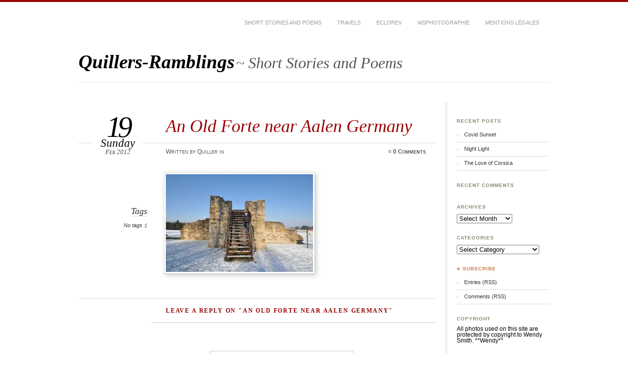

--- FILE ---
content_type: text/html; charset=UTF-8
request_url: http://quillers-ramblings.wendysmith.eu/dsc_0030/
body_size: 29055
content:
<!DOCTYPE html PUBLIC "-//W3C//DTD XHTML 1.0 Transitional//EN" "http://www.w3.org/TR/xhtml1/DTD/xhtml1-transitional.dtd">
<html xmlns="http://www.w3.org/1999/xhtml" lang="en-US">

	<head profile="http://gmpg.org/xfn/11">
		<meta http-equiv="Content-Type" content="text/html; charset=UTF-8" />
		<title>
			  An Old Forte near Aalen Germany &ndash; Quillers-Ramblings		</title>
		<link rel="stylesheet" href="http://quillers-ramblings.wendysmith.eu/wp-content/themes/chateau-master/style.css" type="text/css" media="screen" />
				<link rel="stylesheet" href="http://quillers-ramblings.wendysmith.eu/wp-content/themes/chateau-master/css/print.css" type="text/css" media="print" />
		<!--[if IE]>
		<link rel="stylesheet" href="http://quillers-ramblings.wendysmith.eu/wp-content/themes/chateau-master/css/ie.css" type="text/css" media="screen" />
		<![endif]-->
		<!-- iPhone Styles -->
		<meta name="viewport" content="width=device-width; initial-scale=1.0; maximum-scale=1.0; user-scalable=1;" />
		<link rel="apple-touch-icon" href="http://quillers-ramblings.wendysmith.eu/wp-content/themes/chateau-master/images/iphone.png" />
		<link rel="stylesheet" href="http://quillers-ramblings.wendysmith.eu/wp-content/themes/chateau-master/css/iphone.css" type="text/css" media="only screen and (max-device-width: 480px)" />
		<!-- End iPhone Styles -->	
				<link rel="alternate" type="application/rss+xml" title="Quillers-Ramblings" href="http://quillers-ramblings.wendysmith.eu/feed/" />
		<link rel="shortcut icon" href="http://quillers-ramblings.wendysmith.eu/wp-content/themes/chateau-master/images/favicon.ico" />
		<link rel="pingback" href="http://quillers-ramblings.wendysmith.eu/xmlrpc.php" />
				<meta name='robots' content='max-image-preview:large' />
<link rel='dns-prefetch' href='//secure.gravatar.com' />
<link rel='dns-prefetch' href='//v0.wordpress.com' />
<link rel='dns-prefetch' href='//i0.wp.com' />
<link rel='dns-prefetch' href='//jetpack.wordpress.com' />
<link rel='dns-prefetch' href='//s0.wp.com' />
<link rel='dns-prefetch' href='//public-api.wordpress.com' />
<link rel='dns-prefetch' href='//0.gravatar.com' />
<link rel='dns-prefetch' href='//1.gravatar.com' />
<link rel='dns-prefetch' href='//2.gravatar.com' />
<link rel="alternate" type="application/rss+xml" title="Quillers-Ramblings &raquo; An Old Forte near Aalen Germany Comments Feed" href="http://quillers-ramblings.wendysmith.eu/feed/?attachment_id=995" />
<script type="text/javascript">
window._wpemojiSettings = {"baseUrl":"https:\/\/s.w.org\/images\/core\/emoji\/14.0.0\/72x72\/","ext":".png","svgUrl":"https:\/\/s.w.org\/images\/core\/emoji\/14.0.0\/svg\/","svgExt":".svg","source":{"concatemoji":"http:\/\/quillers-ramblings.wendysmith.eu\/wp-includes\/js\/wp-emoji-release.min.js?ver=6.1.1"}};
/*! This file is auto-generated */
!function(e,a,t){var n,r,o,i=a.createElement("canvas"),p=i.getContext&&i.getContext("2d");function s(e,t){var a=String.fromCharCode,e=(p.clearRect(0,0,i.width,i.height),p.fillText(a.apply(this,e),0,0),i.toDataURL());return p.clearRect(0,0,i.width,i.height),p.fillText(a.apply(this,t),0,0),e===i.toDataURL()}function c(e){var t=a.createElement("script");t.src=e,t.defer=t.type="text/javascript",a.getElementsByTagName("head")[0].appendChild(t)}for(o=Array("flag","emoji"),t.supports={everything:!0,everythingExceptFlag:!0},r=0;r<o.length;r++)t.supports[o[r]]=function(e){if(p&&p.fillText)switch(p.textBaseline="top",p.font="600 32px Arial",e){case"flag":return s([127987,65039,8205,9895,65039],[127987,65039,8203,9895,65039])?!1:!s([55356,56826,55356,56819],[55356,56826,8203,55356,56819])&&!s([55356,57332,56128,56423,56128,56418,56128,56421,56128,56430,56128,56423,56128,56447],[55356,57332,8203,56128,56423,8203,56128,56418,8203,56128,56421,8203,56128,56430,8203,56128,56423,8203,56128,56447]);case"emoji":return!s([129777,127995,8205,129778,127999],[129777,127995,8203,129778,127999])}return!1}(o[r]),t.supports.everything=t.supports.everything&&t.supports[o[r]],"flag"!==o[r]&&(t.supports.everythingExceptFlag=t.supports.everythingExceptFlag&&t.supports[o[r]]);t.supports.everythingExceptFlag=t.supports.everythingExceptFlag&&!t.supports.flag,t.DOMReady=!1,t.readyCallback=function(){t.DOMReady=!0},t.supports.everything||(n=function(){t.readyCallback()},a.addEventListener?(a.addEventListener("DOMContentLoaded",n,!1),e.addEventListener("load",n,!1)):(e.attachEvent("onload",n),a.attachEvent("onreadystatechange",function(){"complete"===a.readyState&&t.readyCallback()})),(e=t.source||{}).concatemoji?c(e.concatemoji):e.wpemoji&&e.twemoji&&(c(e.twemoji),c(e.wpemoji)))}(window,document,window._wpemojiSettings);
</script>
<style type="text/css">
img.wp-smiley,
img.emoji {
	display: inline !important;
	border: none !important;
	box-shadow: none !important;
	height: 1em !important;
	width: 1em !important;
	margin: 0 0.07em !important;
	vertical-align: -0.1em !important;
	background: none !important;
	padding: 0 !important;
}
</style>
	<link rel='stylesheet' id='wp-block-library-css' href='http://quillers-ramblings.wendysmith.eu/wp-includes/css/dist/block-library/style.min.css?ver=6.1.1' type='text/css' media='all' />
<style id='wp-block-library-inline-css' type='text/css'>
.has-text-align-justify{text-align:justify;}
</style>
<link rel='stylesheet' id='mediaelement-css' href='http://quillers-ramblings.wendysmith.eu/wp-includes/js/mediaelement/mediaelementplayer-legacy.min.css?ver=4.2.17' type='text/css' media='all' />
<link rel='stylesheet' id='wp-mediaelement-css' href='http://quillers-ramblings.wendysmith.eu/wp-includes/js/mediaelement/wp-mediaelement.min.css?ver=6.1.1' type='text/css' media='all' />
<link rel='stylesheet' id='classic-theme-styles-css' href='http://quillers-ramblings.wendysmith.eu/wp-includes/css/classic-themes.min.css?ver=1' type='text/css' media='all' />
<style id='global-styles-inline-css' type='text/css'>
body{--wp--preset--color--black: #000000;--wp--preset--color--cyan-bluish-gray: #abb8c3;--wp--preset--color--white: #ffffff;--wp--preset--color--pale-pink: #f78da7;--wp--preset--color--vivid-red: #cf2e2e;--wp--preset--color--luminous-vivid-orange: #ff6900;--wp--preset--color--luminous-vivid-amber: #fcb900;--wp--preset--color--light-green-cyan: #7bdcb5;--wp--preset--color--vivid-green-cyan: #00d084;--wp--preset--color--pale-cyan-blue: #8ed1fc;--wp--preset--color--vivid-cyan-blue: #0693e3;--wp--preset--color--vivid-purple: #9b51e0;--wp--preset--gradient--vivid-cyan-blue-to-vivid-purple: linear-gradient(135deg,rgba(6,147,227,1) 0%,rgb(155,81,224) 100%);--wp--preset--gradient--light-green-cyan-to-vivid-green-cyan: linear-gradient(135deg,rgb(122,220,180) 0%,rgb(0,208,130) 100%);--wp--preset--gradient--luminous-vivid-amber-to-luminous-vivid-orange: linear-gradient(135deg,rgba(252,185,0,1) 0%,rgba(255,105,0,1) 100%);--wp--preset--gradient--luminous-vivid-orange-to-vivid-red: linear-gradient(135deg,rgba(255,105,0,1) 0%,rgb(207,46,46) 100%);--wp--preset--gradient--very-light-gray-to-cyan-bluish-gray: linear-gradient(135deg,rgb(238,238,238) 0%,rgb(169,184,195) 100%);--wp--preset--gradient--cool-to-warm-spectrum: linear-gradient(135deg,rgb(74,234,220) 0%,rgb(151,120,209) 20%,rgb(207,42,186) 40%,rgb(238,44,130) 60%,rgb(251,105,98) 80%,rgb(254,248,76) 100%);--wp--preset--gradient--blush-light-purple: linear-gradient(135deg,rgb(255,206,236) 0%,rgb(152,150,240) 100%);--wp--preset--gradient--blush-bordeaux: linear-gradient(135deg,rgb(254,205,165) 0%,rgb(254,45,45) 50%,rgb(107,0,62) 100%);--wp--preset--gradient--luminous-dusk: linear-gradient(135deg,rgb(255,203,112) 0%,rgb(199,81,192) 50%,rgb(65,88,208) 100%);--wp--preset--gradient--pale-ocean: linear-gradient(135deg,rgb(255,245,203) 0%,rgb(182,227,212) 50%,rgb(51,167,181) 100%);--wp--preset--gradient--electric-grass: linear-gradient(135deg,rgb(202,248,128) 0%,rgb(113,206,126) 100%);--wp--preset--gradient--midnight: linear-gradient(135deg,rgb(2,3,129) 0%,rgb(40,116,252) 100%);--wp--preset--duotone--dark-grayscale: url('#wp-duotone-dark-grayscale');--wp--preset--duotone--grayscale: url('#wp-duotone-grayscale');--wp--preset--duotone--purple-yellow: url('#wp-duotone-purple-yellow');--wp--preset--duotone--blue-red: url('#wp-duotone-blue-red');--wp--preset--duotone--midnight: url('#wp-duotone-midnight');--wp--preset--duotone--magenta-yellow: url('#wp-duotone-magenta-yellow');--wp--preset--duotone--purple-green: url('#wp-duotone-purple-green');--wp--preset--duotone--blue-orange: url('#wp-duotone-blue-orange');--wp--preset--font-size--small: 13px;--wp--preset--font-size--medium: 20px;--wp--preset--font-size--large: 36px;--wp--preset--font-size--x-large: 42px;--wp--preset--spacing--20: 0.44rem;--wp--preset--spacing--30: 0.67rem;--wp--preset--spacing--40: 1rem;--wp--preset--spacing--50: 1.5rem;--wp--preset--spacing--60: 2.25rem;--wp--preset--spacing--70: 3.38rem;--wp--preset--spacing--80: 5.06rem;}:where(.is-layout-flex){gap: 0.5em;}body .is-layout-flow > .alignleft{float: left;margin-inline-start: 0;margin-inline-end: 2em;}body .is-layout-flow > .alignright{float: right;margin-inline-start: 2em;margin-inline-end: 0;}body .is-layout-flow > .aligncenter{margin-left: auto !important;margin-right: auto !important;}body .is-layout-constrained > .alignleft{float: left;margin-inline-start: 0;margin-inline-end: 2em;}body .is-layout-constrained > .alignright{float: right;margin-inline-start: 2em;margin-inline-end: 0;}body .is-layout-constrained > .aligncenter{margin-left: auto !important;margin-right: auto !important;}body .is-layout-constrained > :where(:not(.alignleft):not(.alignright):not(.alignfull)){max-width: var(--wp--style--global--content-size);margin-left: auto !important;margin-right: auto !important;}body .is-layout-constrained > .alignwide{max-width: var(--wp--style--global--wide-size);}body .is-layout-flex{display: flex;}body .is-layout-flex{flex-wrap: wrap;align-items: center;}body .is-layout-flex > *{margin: 0;}:where(.wp-block-columns.is-layout-flex){gap: 2em;}.has-black-color{color: var(--wp--preset--color--black) !important;}.has-cyan-bluish-gray-color{color: var(--wp--preset--color--cyan-bluish-gray) !important;}.has-white-color{color: var(--wp--preset--color--white) !important;}.has-pale-pink-color{color: var(--wp--preset--color--pale-pink) !important;}.has-vivid-red-color{color: var(--wp--preset--color--vivid-red) !important;}.has-luminous-vivid-orange-color{color: var(--wp--preset--color--luminous-vivid-orange) !important;}.has-luminous-vivid-amber-color{color: var(--wp--preset--color--luminous-vivid-amber) !important;}.has-light-green-cyan-color{color: var(--wp--preset--color--light-green-cyan) !important;}.has-vivid-green-cyan-color{color: var(--wp--preset--color--vivid-green-cyan) !important;}.has-pale-cyan-blue-color{color: var(--wp--preset--color--pale-cyan-blue) !important;}.has-vivid-cyan-blue-color{color: var(--wp--preset--color--vivid-cyan-blue) !important;}.has-vivid-purple-color{color: var(--wp--preset--color--vivid-purple) !important;}.has-black-background-color{background-color: var(--wp--preset--color--black) !important;}.has-cyan-bluish-gray-background-color{background-color: var(--wp--preset--color--cyan-bluish-gray) !important;}.has-white-background-color{background-color: var(--wp--preset--color--white) !important;}.has-pale-pink-background-color{background-color: var(--wp--preset--color--pale-pink) !important;}.has-vivid-red-background-color{background-color: var(--wp--preset--color--vivid-red) !important;}.has-luminous-vivid-orange-background-color{background-color: var(--wp--preset--color--luminous-vivid-orange) !important;}.has-luminous-vivid-amber-background-color{background-color: var(--wp--preset--color--luminous-vivid-amber) !important;}.has-light-green-cyan-background-color{background-color: var(--wp--preset--color--light-green-cyan) !important;}.has-vivid-green-cyan-background-color{background-color: var(--wp--preset--color--vivid-green-cyan) !important;}.has-pale-cyan-blue-background-color{background-color: var(--wp--preset--color--pale-cyan-blue) !important;}.has-vivid-cyan-blue-background-color{background-color: var(--wp--preset--color--vivid-cyan-blue) !important;}.has-vivid-purple-background-color{background-color: var(--wp--preset--color--vivid-purple) !important;}.has-black-border-color{border-color: var(--wp--preset--color--black) !important;}.has-cyan-bluish-gray-border-color{border-color: var(--wp--preset--color--cyan-bluish-gray) !important;}.has-white-border-color{border-color: var(--wp--preset--color--white) !important;}.has-pale-pink-border-color{border-color: var(--wp--preset--color--pale-pink) !important;}.has-vivid-red-border-color{border-color: var(--wp--preset--color--vivid-red) !important;}.has-luminous-vivid-orange-border-color{border-color: var(--wp--preset--color--luminous-vivid-orange) !important;}.has-luminous-vivid-amber-border-color{border-color: var(--wp--preset--color--luminous-vivid-amber) !important;}.has-light-green-cyan-border-color{border-color: var(--wp--preset--color--light-green-cyan) !important;}.has-vivid-green-cyan-border-color{border-color: var(--wp--preset--color--vivid-green-cyan) !important;}.has-pale-cyan-blue-border-color{border-color: var(--wp--preset--color--pale-cyan-blue) !important;}.has-vivid-cyan-blue-border-color{border-color: var(--wp--preset--color--vivid-cyan-blue) !important;}.has-vivid-purple-border-color{border-color: var(--wp--preset--color--vivid-purple) !important;}.has-vivid-cyan-blue-to-vivid-purple-gradient-background{background: var(--wp--preset--gradient--vivid-cyan-blue-to-vivid-purple) !important;}.has-light-green-cyan-to-vivid-green-cyan-gradient-background{background: var(--wp--preset--gradient--light-green-cyan-to-vivid-green-cyan) !important;}.has-luminous-vivid-amber-to-luminous-vivid-orange-gradient-background{background: var(--wp--preset--gradient--luminous-vivid-amber-to-luminous-vivid-orange) !important;}.has-luminous-vivid-orange-to-vivid-red-gradient-background{background: var(--wp--preset--gradient--luminous-vivid-orange-to-vivid-red) !important;}.has-very-light-gray-to-cyan-bluish-gray-gradient-background{background: var(--wp--preset--gradient--very-light-gray-to-cyan-bluish-gray) !important;}.has-cool-to-warm-spectrum-gradient-background{background: var(--wp--preset--gradient--cool-to-warm-spectrum) !important;}.has-blush-light-purple-gradient-background{background: var(--wp--preset--gradient--blush-light-purple) !important;}.has-blush-bordeaux-gradient-background{background: var(--wp--preset--gradient--blush-bordeaux) !important;}.has-luminous-dusk-gradient-background{background: var(--wp--preset--gradient--luminous-dusk) !important;}.has-pale-ocean-gradient-background{background: var(--wp--preset--gradient--pale-ocean) !important;}.has-electric-grass-gradient-background{background: var(--wp--preset--gradient--electric-grass) !important;}.has-midnight-gradient-background{background: var(--wp--preset--gradient--midnight) !important;}.has-small-font-size{font-size: var(--wp--preset--font-size--small) !important;}.has-medium-font-size{font-size: var(--wp--preset--font-size--medium) !important;}.has-large-font-size{font-size: var(--wp--preset--font-size--large) !important;}.has-x-large-font-size{font-size: var(--wp--preset--font-size--x-large) !important;}
.wp-block-navigation a:where(:not(.wp-element-button)){color: inherit;}
:where(.wp-block-columns.is-layout-flex){gap: 2em;}
.wp-block-pullquote{font-size: 1.5em;line-height: 1.6;}
</style>
<link rel='stylesheet' id='jetpack_css-css' href='http://quillers-ramblings.wendysmith.eu/wp-content/plugins/jetpack/css/jetpack.css?ver=11.6' type='text/css' media='all' />
<link rel="https://api.w.org/" href="http://quillers-ramblings.wendysmith.eu/wp-json/" /><link rel="alternate" type="application/json" href="http://quillers-ramblings.wendysmith.eu/wp-json/wp/v2/media/995" /><link rel="EditURI" type="application/rsd+xml" title="RSD" href="http://quillers-ramblings.wendysmith.eu/xmlrpc.php?rsd" />
<link rel="wlwmanifest" type="application/wlwmanifest+xml" href="http://quillers-ramblings.wendysmith.eu/wp-includes/wlwmanifest.xml" />
<meta name="generator" content="WordPress 6.1.1" />
<link rel='shortlink' href='https://wp.me/a7jdVS-g3' />
<link rel="alternate" type="application/json+oembed" href="http://quillers-ramblings.wendysmith.eu/wp-json/oembed/1.0/embed?url=http%3A%2F%2Fquillers-ramblings.wendysmith.eu%2Fdsc_0030%2F" />
<link rel="alternate" type="text/xml+oembed" href="http://quillers-ramblings.wendysmith.eu/wp-json/oembed/1.0/embed?url=http%3A%2F%2Fquillers-ramblings.wendysmith.eu%2Fdsc_0030%2F&#038;format=xml" />
	<style>img#wpstats{display:none}</style>
		<style type="text/css">.recentcomments a{display:inline !important;padding:0 !important;margin:0 !important;}</style><style type="text/css">.broken_link, a.broken_link {
	text-decoration: line-through;
}</style>
<!-- Jetpack Open Graph Tags -->
<meta property="og:type" content="article" />
<meta property="og:title" content="An Old Forte near Aalen Germany" />
<meta property="og:url" content="http://quillers-ramblings.wendysmith.eu/dsc_0030/" />
<meta property="og:description" content="Visit the post for more." />
<meta property="article:published_time" content="2012-02-19T01:29:48+00:00" />
<meta property="article:modified_time" content="2012-02-19T01:29:48+00:00" />
<meta property="og:site_name" content="Quillers-Ramblings" />
<meta property="og:image" content="http://quillers-ramblings.wendysmith.eu/wp-content/uploads/2011/08/DSC_0030.jpg" />
<meta property="og:image:alt" content="" />
<meta property="og:locale" content="en_US" />
<meta name="twitter:text:title" content="An Old Forte near Aalen Germany" />
<meta name="twitter:card" content="summary" />
<meta name="twitter:description" content="Visit the post for more." />

<!-- End Jetpack Open Graph Tags -->
	</head>
	
	<body class="attachment attachment-template-default single single-attachment postid-995 attachmentid-995 attachment-jpeg">
	
		<!-- HEADER -->
		<div id="header">
			<div id="menu">
				<ul id="menu-short-stories-and-poems" class="menu"><li id="menu-item-1111" class="menu-item menu-item-type-taxonomy menu-item-object-category menu-item-1111"><a href="http://quillers-ramblings.wendysmith.eu/category/short-stories-and-poems/">Short Stories and Poems</a></li>
<li id="menu-item-1347" class="menu-item menu-item-type-taxonomy menu-item-object-category menu-item-1347"><a href="http://quillers-ramblings.wendysmith.eu/category/short-stories-and-poems/travels/">Travels</a></li>
<li id="menu-item-1474" class="menu-item menu-item-type-custom menu-item-object-custom menu-item-1474"><a href="http://eclorev.eu">ECLOREV</a></li>
<li id="menu-item-1389" class="menu-item menu-item-type-custom menu-item-object-custom menu-item-1389"><a href="http://wsphotographie.wendysmith.eu">WSPhotographie</a></li>
<li id="menu-item-1493" class="menu-item menu-item-type-post_type menu-item-object-page menu-item-1493"><a href="http://quillers-ramblings.wendysmith.eu/mentions-legales/">Mentions Légales</a></li>
</ul>			</div>
			<div id="mainTitle">
				<h1>
					<a href="http://quillers-ramblings.wendysmith.eu/" title="&laquo; Return to Quillers-Ramblings's Homepage">
						<strong>Quillers-Ramblings</strong> <span>~ Short Stories and Poems</span>
					</a>
				</h1>
			</div>
			<div id="search">
				<form method="get" action="http://quillers-ramblings.wendysmith.eu/" >
	<p>
		<label for="s" class="accesible">Search:</label>
		<input type="text" value="Search&hellip;" name="s" id="s" onfocus="this.value=''" />
		<input type="submit" name="search" value="Go" />
	</p>
</form>			</div>
			<div id="mainImage">
							</div>
		</div>
<div id="main" class="invert">
<div id="content">


	<div class="post" id="post-995">
		<div class="postTitle">
			<h2>An Old Forte near Aalen Germany</h2>
			<p class="postDate">
				<strong>19</strong>
				<em>Sunday</em>
				<span>Feb 2012</span>
			</p>
			<div class="postInfo">
				<p>Written by Quiller in </p>
				<p class="postComCount">
					<strong>&asymp; <a href="http://quillers-ramblings.wendysmith.eu/dsc_0030/#respond" class="comments-link" >0 Comments</a></strong>
				</p>
			</div>
		</div>
		<div class="postContent">
			<div class="postExtras">
				<p></p>
				<p><strong>Tags</strong></p>
				<p>
				No tags :(				</p>
											</div>
			<div class="postEntry">
				<p class="attachment"><a href='https://i0.wp.com/quillers-ramblings.wendysmith.eu/wp-content/uploads/2011/08/DSC_0030.jpg'><img src="https://i0.wp.com/quillers-ramblings.wendysmith.eu/wp-content/uploads/2011/08/DSC_0030.jpg?fit=300%2C300" class="attachment-medium size-medium" alt="" decoding="async" loading="lazy" /></a></p>
			</div>
		</div>
	</div>
	
	
<!-- You can start editing here. -->


		<!-- If comments are open, but there are no comments. -->

		


<div id="respond">
	<h3>Leave a reply on "An Old Forte near Aalen Germany"</h3>

	
	<form action="http://quillers-ramblings.wendysmith.eu/wp-comments-post.php" method="post" id="commentform">

				
		<p class="cancel-comment-reply"><a rel="nofollow" id="cancel-comment-reply-link" href="/dsc_0030/#respond" style="display:none;">Click here to cancel reply.</a></p>
		
		<p>
			<label for="author"><strong>Name <span>(*)</span></strong></label>
			<input type="text" name="author" id="author" value="" />
		</p>
		<p>
			<label for="email"><strong>E-mail <span>(*)</span></strong></label>
			<input type="text" name="email" id="email" value="" />
		</p>
		<p>
			<label for="url">Website</label>
			<input type="text" name="url" id="url" value="" />
		</p>

				
		<p>
			<label for="comment"><strong>Message <span>(*)</span></strong></label>
			<textarea name="comment" id="comment" cols="" rows=""></textarea>
		</p>
		
		<p>
			<button name="submit" type="submit" id="submit"><span>Send</span></button>
		</p>
		
		<input type='hidden' name='comment_post_ID' value='995' id='comment_post_ID' />
<input type='hidden' name='comment_parent' id='comment_parent' value='0' />
		
		<p style="display: none !important;"><label>&#916;<textarea name="ak_hp_textarea" cols="45" rows="8" maxlength="100"></textarea></label><input type="hidden" id="ak_js_1" name="ak_js" value="57"/><script>document.getElementById( "ak_js_1" ).setAttribute( "value", ( new Date() ).getTime() );</script></p>
	</form>

	
</div>

	
	
</div>

<div id="sidebar">
	<ul>
	
		<!-- Widgets Top -->
		
		<li class="sidebar-item">
		<h3>Recent Posts</h3>
		<ul>
											<li>
					<a href="http://quillers-ramblings.wendysmith.eu/covid-sunset/">Covid Sunset</a>
									</li>
											<li>
					<a href="http://quillers-ramblings.wendysmith.eu/night-light/">Night Light</a>
									</li>
											<li>
					<a href="http://quillers-ramblings.wendysmith.eu/the-love-of-corsica/">The Love of Corsica</a>
									</li>
					</ul>

		</li><li class="sidebar-item"><h3>Recent Comments</h3><ul id="recentcomments"></ul></li><li class="sidebar-item"><h3>Archives</h3>		<label class="screen-reader-text" for="archives-dropdown-2">Archives</label>
		<select id="archives-dropdown-2" name="archive-dropdown">
			
			<option value="">Select Month</option>
				<option value='http://quillers-ramblings.wendysmith.eu/2020/05/'> May 2020 </option>
	<option value='http://quillers-ramblings.wendysmith.eu/2016/07/'> July 2016 </option>
	<option value='http://quillers-ramblings.wendysmith.eu/2014/03/'> March 2014 </option>
	<option value='http://quillers-ramblings.wendysmith.eu/2014/02/'> February 2014 </option>
	<option value='http://quillers-ramblings.wendysmith.eu/2014/01/'> January 2014 </option>
	<option value='http://quillers-ramblings.wendysmith.eu/2013/12/'> December 2013 </option>
	<option value='http://quillers-ramblings.wendysmith.eu/2012/04/'> April 2012 </option>
	<option value='http://quillers-ramblings.wendysmith.eu/2012/02/'> February 2012 </option>
	<option value='http://quillers-ramblings.wendysmith.eu/2011/12/'> December 2011 </option>
	<option value='http://quillers-ramblings.wendysmith.eu/2011/11/'> November 2011 </option>

		</select>

<script type="text/javascript">
/* <![CDATA[ */
(function() {
	var dropdown = document.getElementById( "archives-dropdown-2" );
	function onSelectChange() {
		if ( dropdown.options[ dropdown.selectedIndex ].value !== '' ) {
			document.location.href = this.options[ this.selectedIndex ].value;
		}
	}
	dropdown.onchange = onSelectChange;
})();
/* ]]> */
</script>
			</li><li class="sidebar-item"><h3>Categories</h3><form action="http://quillers-ramblings.wendysmith.eu" method="get"><label class="screen-reader-text" for="cat">Categories</label><select  name='cat' id='cat' class='postform'>
	<option value='-1'>Select Category</option>
	<option class="level-0" value="7">cafe</option>
	<option class="level-0" value="8">Chartres</option>
	<option class="level-0" value="132">Corsica Love</option>
	<option class="level-0" value="138">COVID-19</option>
	<option class="level-0" value="9">Heart &amp; Mind</option>
	<option class="level-0" value="10">Mont St Michel</option>
	<option class="level-0" value="11">Paris</option>
	<option class="level-0" value="2">Short Stories and Poems</option>
	<option class="level-0" value="3">SnapShots</option>
	<option class="level-0" value="4">Travels</option>
	<option class="level-0" value="5">Trouville-sur-Mer</option>
	<option class="level-0" value="6">WSPhotographie</option>
</select>
</form>
<script type="text/javascript">
/* <![CDATA[ */
(function() {
	var dropdown = document.getElementById( "cat" );
	function onCatChange() {
		if ( dropdown.options[ dropdown.selectedIndex ].value > 0 ) {
			dropdown.parentNode.submit();
		}
	}
	dropdown.onchange = onCatChange;
})();
/* ]]> */
</script>

			</li>
		<li class="sidebar-item" id="subscribeItem">
			<h3>&clubs; Subscribe</h3>
			<ul>
				<li><a href="http://quillers-ramblings.wendysmith.eu/feed/" title="Subscribe to Entries (RSS)">Entries (RSS)</a></li>
				<li><a href="http://quillers-ramblings.wendysmith.eu/comments/feed/" title="Subscribe to Comments (RSS)">Comments (RSS)</a></li>
			</ul>
		</li>
		
		<!-- Widgets Bottom -->
		<li class="sidebar-item"><h3>Copyright</h3>			<div class="textwidget">All photos used on this site are protected by copyright to Wendy Smith.
**Wendy**</div>
		</li><li class="sidebar-item"><form method="get" action="http://quillers-ramblings.wendysmith.eu/" >
	<p>
		<label for="s" class="accesible">Search:</label>
		<input type="text" value="Search&hellip;" name="s" id="s" onfocus="this.value=''" />
		<input type="submit" name="search" value="Go" />
	</p>
</form></li>		
	</ul>
</div>
</div>

	<!-- FOOTER -->
	<div id="footer">
		<div id="aboutInfo">
			<h4>About*</h4>
			<div id="welcomeMsg">
				<!-- Welcome Message -->
							<div class="textwidget">The musings of an Australian living in France.
Welcome to the place where I share a story or two of my wanderings of the mind while I experience the world.
Wendy</div>
					</div>
		</div>	
		<div id="siteMap">
			<ul id="siteMapList">
				
				<!-- Widgets Footer Extras -->
								
			</ul>
		</div>
		
	</div>
		
	<script type='text/javascript' src='http://quillers-ramblings.wendysmith.eu/wp-includes/js/comment-reply.min.js?ver=6.1.1' id='comment-reply-js'></script>
<script type='text/javascript' src='http://quillers-ramblings.wendysmith.eu/wp-content/plugins/jetpack/_inc/build/photon/photon.min.js?ver=20191001' id='jetpack-photon-js'></script>
	<script src='https://stats.wp.com/e-202605.js' defer></script>
	<script>
		_stq = window._stq || [];
		_stq.push([ 'view', {v:'ext',blog:'108016144',post:'995',tz:'1',srv:'quillers-ramblings.wendysmith.eu',j:'1:11.6'} ]);
		_stq.push([ 'clickTrackerInit', '108016144', '995' ]);
	</script>	
	<script type="text/javascript">
  (function() {
    var po = document.createElement('script'); po.type = 'text/javascript'; po.async = true;
    po.src = 'https://apis.google.com/js/plusone.js';
    var s = document.getElementsByTagName('script')[0]; s.parentNode.insertBefore(po, s);
  })();
</script>
	<script type="text/javascript" src="http://ajax.googleapis.com/ajax/libs/jquery/1.8.3/jquery.min.js"></script>
	<script type="text/javascript" src="http://quillers-ramblings.wendysmith.eu/wp-content/themes/chateau-master/js/chateau.min.js"></script>

</body>
</html>